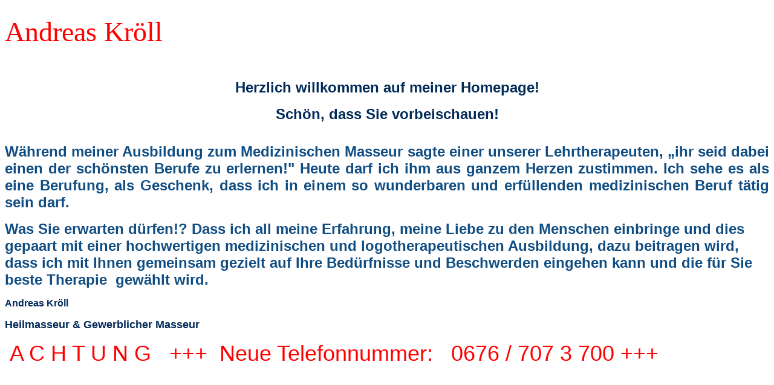

--- FILE ---
content_type: text/html; charset=utf-8
request_url: http://www.kroell.pro/
body_size: 35741
content:
<!DOCTYPE html><html><head><meta http-equiv="Content-Type" content="text/html; charset=UTF-8"><title>Andreas Kröll</title><meta name="description" content="Bei körperlichen &amp; seelischen Verspannungen ANDREAS KRÖLL"><meta name="keywords" content="Masseur, Heilmasseur, medizinischer Masseur, Gesundheit, Andreas Kröll, Massage, imPuls, Graz, Heilmasseur, Wohlfühlmassage, klassische oder schwedische Massage, manuelle Lymphdrainage, Triggerpunkttherapie, Marnitztherapie, Bindegewebsmassage, Segmentmassage, Fusszonenmassage"><link href="http://www.kroell.pro/Startseite/" rel="canonical"><meta content="Andreas Kröll" property="og:title"><meta content="website" property="og:type"><meta content="http://www.kroell.pro/Startseite/" property="og:url"><script>
              window.beng = window.beng || {};
              window.beng.env = {
                language: "en",
                country: "US",
                mode: "deploy",
                context: "page",
                pageId: "000000019136",
                pageLanguage: "en",
                skeletonId: "",
                scope: "1486878",
                isProtected: false,
                navigationText: "Startseite",
                instance: "1",
                common_prefix: "https://web.w4ysites.com",
                design_common: "https://web.w4ysites.com/beng/designs/",
                design_template: "sys/cm_dh_089",
                path_design: "https://web.w4ysites.com/beng/designs/data/sys/cm_dh_089/",
                path_res: "https://web.w4ysites.com/res/",
                path_bengres: "https://web.w4ysites.com/beng/res/",
                masterDomain: "",
                preferredDomain: "",
                preprocessHostingUri: function(uri) {
                  
                    return uri || "";
                  
                },
                hideEmptyAreas: false
              };
            </script><script xmlns="http://www.w3.org/1999/xhtml" src="https://web.w4ysites.com/cm4all-beng-proxy/beng-proxy.js"></script><link xmlns="http://www.w3.org/1999/xhtml" rel="stylesheet" href="https://web.w4ysites.com/.cm4all/e/static/3rdparty/font-awesome/css/font-awesome.min.css"></link><link rel="stylesheet" type="text/css" href="https://web.w4ysites.com/.cm4all/res/static/libcm4all-js-widget/3.89.7/css/widget-runtime.css" />
<link rel="stylesheet" type="text/css" href="https://web.w4ysites.com/.cm4all/res/static/beng-editor/5.3.130/css/deploy.css" />
<link rel="stylesheet" type="text/css" href="https://web.w4ysites.com/.cm4all/res/static/libcm4all-js-widget/3.89.7/css/slideshow-common.css" />
<script src="https://web.w4ysites.com/.cm4all/res/static/jquery-1.7/jquery.js"></script><script src="https://web.w4ysites.com/.cm4all/res/static/prototype-1.7.3/prototype.js"></script><script src="https://web.w4ysites.com/.cm4all/res/static/jslib/1.4.1/js/legacy.js"></script><script src="https://web.w4ysites.com/.cm4all/res/static/libcm4all-js-widget/3.89.7/js/widget-runtime.js"></script>
<script src="https://web.w4ysites.com/.cm4all/res/static/libcm4all-js-widget/3.89.7/js/slideshow-common.js"></script>
<script src="https://web.w4ysites.com/.cm4all/res/static/beng-editor/5.3.130/js/deploy.js"></script>
<script type="text/javascript" src="https://web.w4ysites.com/.cm4all/uro/assets/js/uro-min.js"></script><link href="https://web.w4ysites.com/.cm4all/designs/static/sys/cm_dh_089/1767916834.5996792/css/main.css" rel="stylesheet" type="text/css"><meta name="viewport" content="width=device-width, initial-scale=1, user-scalable=yes"><link href="https://web.w4ysites.com/.cm4all/designs/static/sys/cm_dh_089/1767916834.5996792/css/responsive.css" rel="stylesheet" type="text/css"><link href="https://web.w4ysites.com/.cm4all/designs/static/sys/cm_dh_089/1767916834.5996792/css/cm-templates-global-style.css" rel="stylesheet" type="text/css"><link href="/.cm4all/handler.php/vars.css?v=20240507121338" type="text/css" rel="stylesheet"><style type="text/css">.cm-logo {background-image: none;background-position: 0px 0px;
background-size: 258px 131px;
background-repeat: no-repeat;
      }</style><script type="text/javascript">window.cmLogoWidgetId = "CM_cm4all_com_widgets_Logo_63626";
            window.cmLogoGetCommonWidget = function (){
                return new cm4all.Common.Widget({
            base    : "/index.php/",
            session : "",
            frame   : "",
            path    : "CM_cm4all_com_widgets_Logo_63626"
        })
            };
            window.logoConfiguration = {
                "cm-logo-x" : "0",
        "cm-logo-y" : "0",
        "cm-logo-v" : "2.0",
        "cm-logo-w" : "258",
        "cm-logo-h" : "131",
        "cm-logo-di" : "sys/cm_dh_089",
        "cm-logo-u" : "uro-service://",
        "cm-logo-k" : "%7B%22serviceId%22%3A%220%22%2C%22path%22%3A%22%2F%22%2C%22name%22%3A%22ak_logo_006.jpg%22%2C%22type%22%3A%22image%2Fjpeg%22%2C%22start%22%3A%2213a2d28a790%22%2C%22size%22%3A%22114634%22%7D",
        "cm-logo-bc" : "",
        "cm-logo-ln" : "",
        "cm-logo-ln$" : "",
        "cm-logo-hi" : true
        ,
        _logoBaseUrl : "uro-service:\/\/",
        _logoPath : "%7B%22serviceId%22%3A%220%22%2C%22path%22%3A%22%2F%22%2C%22name%22%3A%22ak_logo_006.jpg%22%2C%22type%22%3A%22image%2Fjpeg%22%2C%22start%22%3A%2213a2d28a790%22%2C%22size%22%3A%22114634%22%7D"
        };
				document.observe('dom:loaded', function() {
					var containers = document.querySelectorAll("[cm_type=logo], [id=logo], .cm-logo");
          for (var i = 0; i < containers.length; i++) {
            var container = containers[i];
            if (container && window.beng && beng.env && beng.env.hideEmptyAreas) {
              if (beng.env.mode != "edit") {
                container.addClassName("cm_empty");
              } else {
                container.addClassName("cm_empty_editor");
              }
            }
          }
				});
			</script><link rel="icon" href="data:;base64,iVBORw0KGgo="/><style id="cm_table_styles"></style><style id="cm_background_queries">            @media(min-width: 100px), (min-resolution: 72dpi), (-webkit-min-device-pixel-ratio: 1) {.cm-background{background-image:url("/.cm4all/uproc.php/0/.SonneHerz.jpg/picture-200?_=171c5e8caa0");}}@media(min-width: 100px), (min-resolution: 144dpi), (-webkit-min-device-pixel-ratio: 2) {.cm-background{background-image:url("/.cm4all/uproc.php/0/.SonneHerz.jpg/picture-400?_=171c5e8caa0");}}@media(min-width: 200px), (min-resolution: 72dpi), (-webkit-min-device-pixel-ratio: 1) {.cm-background{background-image:url("/.cm4all/uproc.php/0/.SonneHerz.jpg/picture-400?_=171c5e8caa0");}}@media(min-width: 200px), (min-resolution: 144dpi), (-webkit-min-device-pixel-ratio: 2) {.cm-background{background-image:url("/.cm4all/uproc.php/0/.SonneHerz.jpg/picture-800?_=171c5e8caa0");}}@media(min-width: 400px), (min-resolution: 72dpi), (-webkit-min-device-pixel-ratio: 1) {.cm-background{background-image:url("/.cm4all/uproc.php/0/.SonneHerz.jpg/picture-800?_=171c5e8caa0");}}@media(min-width: 400px), (min-resolution: 144dpi), (-webkit-min-device-pixel-ratio: 2) {.cm-background{background-image:url("/.cm4all/uproc.php/0/.SonneHerz.jpg/picture-1200?_=171c5e8caa0");}}@media(min-width: 600px), (min-resolution: 72dpi), (-webkit-min-device-pixel-ratio: 1) {.cm-background{background-image:url("/.cm4all/uproc.php/0/.SonneHerz.jpg/picture-1200?_=171c5e8caa0");}}@media(min-width: 600px), (min-resolution: 144dpi), (-webkit-min-device-pixel-ratio: 2) {.cm-background{background-image:url("/.cm4all/uproc.php/0/.SonneHerz.jpg/picture-1600?_=171c5e8caa0");}}@media(min-width: 800px), (min-resolution: 72dpi), (-webkit-min-device-pixel-ratio: 1) {.cm-background{background-image:url("/.cm4all/uproc.php/0/.SonneHerz.jpg/picture-1600?_=171c5e8caa0");}}@media(min-width: 800px), (min-resolution: 144dpi), (-webkit-min-device-pixel-ratio: 2) {.cm-background{background-image:url("/.cm4all/uproc.php/0/.SonneHerz.jpg/picture-2600?_=171c5e8caa0");}}
</style><script type="application/x-cm4all-cookie-consent" data-code=""></script></head><body ondrop="return false;" class=" device-desktop cm-deploy cm-deploy-342 cm-deploy-4x"><div class="cm-background" data-cm-qa-bg="image"></div><div class="cm-background-video" data-cm-qa-bg="video"></div><div class="cm-background-effects" data-cm-qa-bg="effect"></div><div class="template_wrapper cm-templates-container"><header class="header_wrapper cm_can_be_empty"><div class="kv_wrapper cm_can_be_empty"><div class="cm-template-keyvisual__media cm-kv-0" id="keyvisual"></div></div><div class="cm_can_be_empty cm-logo" id="logo"></div><div class="title_wrapper cm-templates-title-container cm_can_be_empty"><div class="title cm_can_be_empty cm-templates-heading__title" id="title" style=""> </div><div class="subtitle cm_can_be_empty cm-templates-heading__subtitle" id="subtitle" style=""><span style="font-size: 44px;"><span style="font-size: 46px; font-family: Chonburi; color: #ff0000;">Andreas Kröll</span><span style="font-family: Chonburi; color: #002f63;"> </span><span style="font-family: Chonburi;"> </span><span style="font-size: 20px; font-family: Chonburi; color: #ffffff;">Massage &amp; logotherapeutische Beratung</span></span></div></div><div class="scroll_down"><i class="fa fa-angle-down"> </i></div></header><div class="cm-template-content content_wrapper"><main class="cm-template-content__main design_content cm-templates-text" id="content_main" data-cm-hintable="yes"><div class="clearFloating" style="clear:both;height: 0px; width: auto;"></div><div id="widgetcontainer_W4YPRD_cm4all_com_widgets_Scroller_7469740" class="
				    cm_widget_block
					cm_widget cm4all_com_widgets_Scroller cm_widget_block_center" style="width:100%; max-width:100%; "><div class="cm_widget_anchor"><a name="W4YPRD_cm4all_com_widgets_Scroller_7469740" id="widgetanchor_W4YPRD_cm4all_com_widgets_Scroller_7469740"><!--cm4all.com.widgets.Scroller--></a></div><script type="text/javascript">/* <![CDATA[ */ 
				//	debugger;
				(function() {
				window.scrollerData = window.scrollerData || {};
				var id = "W4YPRD_cm4all_com_widgets_Scroller_7469740";

				if (!window.scrollerData[id]) { 
					window.scrollerData[id] = {config:{}, data:[]};
				}
				var scroller = window.scrollerData[id];

				scroller.config = {speed:20, step:1, format:"h1", link:"none"};
				scroller.data   = [{id:'1', text:'A%20C%20H%20T%20U%20N%20G%20%20%20+++%20%20Neue%20Telefonnummer%3A%20%20%200676%20/%20707%203%20700%20+++%20%20%20A%20C%20H%20T%20U%20N%20G%20%20%20+++%20%20Neue%20Telefonnummer%3A%20%20%200676%20/%20707%203%20700%20+++', url:''}];
                
				if (scroller.data.length == 1) {
					var data = scroller.data[0];
					data.url = "";

					if (data.text == ""){
						data.text = "Sie haben das Ticker-Widget noch nicht konfiguriert.";
					}
				}
			})();
			/* ]]> */</script><script type="text/javascript">
			//	<!--
			Common.log("Scroller:");

			(new function() {
				window.scroller = window.scroller || {};

				var commonWidget = new Common.Widget({
					base    : "/index.php/",
					session : "",
					frame   : "",
					path    : "W4YPRD_cm4all_com_widgets_Scroller_7469740"
				});

				var libraryLoaded = function() {
					var id = "W4YPRD_cm4all_com_widgets_Scroller_7469740";

					Common.log("libraryLoaded: create scroller with id " + id);

					if (window.scroller[id]) {
						//	Common.log("scroller : " + id + " exists");
						window.scroller[id].clear();
					}

					//	fix to solve timing issues

					jQuery(document).ready(function() {
						window.scroller[id] = new Scroller(id);
					});
				};

				Common.loadCss("/.cm4all/widgetres.php/cm4all.com.widgets.Scroller//scroller.css");

				Common.requireLibrary(
					[
						"/.cm4all/widgetres.php/cm4all.com.widgets.Scroller//scroller.js",
					],

					libraryLoaded
				);
			}());
		//	--></script><div class="scroller-container"><div class="scroller-box" id="scroller_W4YPRD_cm4all_com_widgets_Scroller_7469740"> </div></div></div><p style="text-align: center;"><span style="color: #022a57;"><strong style='font-family: "Poiret One", sans-serif;'><span style="font-size: x-large;">Herzlich willkommen auf meiner Homepage!</span></strong><br></span></p><p style="text-align: center;"><strong style='font-family: "Poiret One", sans-serif; font-size: x-large; color: #022a57;'>Schön, dass Sie vorbeischauen!</strong></p><p style="text-align: justify;"><br><strong><span style='font-size: 18pt; font-family: "Poiret One", sans-serif; color: #104d82;'>Während meiner Ausbildung zum Medizinischen Masseur sagte einer unserer Lehrtherapeuten, „ihr seid dabei einen der schönsten Berufe zu erlernen!" Heute darf ich ihm aus ganzem Herzen zustimmen. Ich sehe es als eine Berufung, als Geschenk, dass ich in einem so wunderbaren und erfüllenden medizinischen Beruf tätig sein darf.</span></strong></p><p><strong><span style='font-size: 18pt; font-family: "Poiret One", sans-serif; color: #104d82;'>Was Sie erwarten dürfen!? Dass ich all meine Erfahrung, meine Liebe zu den Menschen einbringe und dies gepaart mit einer hochwertigen medizinischen und logotherapeutischen Ausbildung, dazu beitragen wird, dass ich mit Ihnen gemeinsam gezielt auf Ihre Bedürfnisse und Beschwerden eingehen kann und die für Sie beste Therapie  gewählt wird.</span></strong></p><p><strong style='text-align: justify; font-family: "Poiret One", sans-serif; color: #022a57;'>Andreas Kröll</strong></p><p><span style="color: #022a57;"><strong style='font-size: large; font-family: "Poiret One", sans-serif;'>Heilmasseur &amp; Gewerblicher Masseu</strong><strong style="font-family: Amita, sans-serif; font-size: large;">r</strong> </span></p><p><span style="color: #ff0000; font-size: 36px; font-family: Lato, sans-serif;"> A C H T U N G   +++  Neue Telefonnummer:   0676 / 707 3 700 +++</span></p><div class="clearFloating" style="clear:both;height: 0px; width: auto;"></div><div id="widgetcontainer_W4YPRD_cm4all_com_widgets_Photo_3392648" class="cm_widget cm4all_com_widgets_Photo cm_widget_float_left" style="width:38.2%; max-width:696px; "><div class="cm_widget_anchor"><a name="W4YPRD_cm4all_com_widgets_Photo_3392648" id="widgetanchor_W4YPRD_cm4all_com_widgets_Photo_3392648"><!--cm4all.com.widgets.Photo--></a></div><img title="" alt="" src="/.cm4all/iproc.php/unterschrif_transparentt.jpg/downsize_1280_0/unterschrif_transparentt.jpg" style="display:block;border:0px;" width="100%" onerror="this.style.display = 'none';" /></div><p><br></p><p><br></p><div id="cm_bottom_clearer" style="clear: both;" contenteditable="false"></div></main></div><div class="footer_wrapper cm-templates-sidebar-container cm_can_be_empty"><div class="sidebar_wrapper cm-templates-sidebar-one"><aside class="sidebar fullsidebar cm_can_be_empty" id="widgetbar_page_4" data-cm-hintable="yes"><p><br></p></aside><aside class="sidebar cm-templates-sidebar--position-bottom cm_can_be_empty" id="widgetbar_page_1" data-cm-hintable="yes"><p><br></p></aside><aside class="sidebar cm-templates-sidebar--position-bottom cm_can_be_empty" id="widgetbar_page_2" data-cm-hintable="yes"><p> <span style="color: #ff0000; font-family: Lobster, cursive; font-size: 36px;">Kontakt:</span></p><p><span style='font-family: "Poiret One", sans-serif;'><strong><span style="font-size: 24px;">Andreas Kröll<br>Franziskanergasse 3 / 1. Stock<br>8010 Graz<br></span><span style="font-size: 24px;"><br>Tel. 0676 / 707 3 700<br></span><span style="font-size: 24px;">Mail: massage@kroell.pro</span></strong></span></p></aside><aside class="sidebar cm-templates-sidebar--position-bottom cm_can_be_empty" id="widgetbar_page_3" data-cm-hintable="yes"><p> </p></aside></div><div class="sidebar_wrapper cm-templates-sidebar-two"><aside class="sidebar fullsidebar cm_can_be_empty" id="widgetbar_site_4" data-cm-hintable="yes"><p><br></p></aside><aside class="sidebar cm-templates-sidebar--position-bottom cm_can_be_empty" id="widgetbar_site_1" data-cm-hintable="yes"><p> </p><p> </p></aside><aside class="sidebar cm-templates-sidebar--position-bottom cm_can_be_empty" id="widgetbar_site_2" data-cm-hintable="yes"><div style="text-align: left;"><br></div></aside><aside class="sidebar cm-templates-sidebar--position-bottom cm_can_be_empty" id="widgetbar_site_3" data-cm-hintable="yes"><p><br></p></aside></div></div><footer class="cm-templates-footer cm_can_be_empty" id="footer" data-cm-hintable="yes"><span style="color: #ff0000;"><a href="http://firmen.wko.at/Web/DetailsKontakt.aspx?FirmaID=b752b865-111e-43d3-b2df-978c113a5abf&amp;StandortID=89&amp;StandortName=Graz&amp;Suchbegriff=Kr%c3%b6ll&amp;Page=1" target="_blank" rel="noreferrer noopener" class="cm_anchor">IMPRESSUM</a> </span> |  </footer></div><div class="content_overlay"> </div><nav class="navigation_wrapper cm_with_forcesub" id="cm_navigation"><ul id="cm_mainnavigation"><li id="cm_navigation_pid_19136" class="cm_current cm_has_subnavigation"><a title="Startseite" href="/Startseite/" class="cm_anchor">Startseite</a><ul class="cm_subnavigation" id="cm_subnavigation_pid_19136"><li id="cm_navigation_pid_122085"><a title="Spruch des Tages" href="/Startseite/Spruch-des-Tages/" class="cm_anchor">Spruch des Tages</a></li></ul></li><li id="cm_navigation_pid_19132"><a title="Praxis" href="/Praxis/" class="cm_anchor">Praxis</a></li><li id="cm_navigation_pid_68231"><a title="Produkte" href="/produkte/" class="cm_anchor">Produkte</a></li><li id="cm_navigation_pid_19133"><a title="Online-Terminbuchung" href="/Online-Terminbuchung/" class="cm_anchor">Online-Terminbuchung</a></li><li id="cm_navigation_pid_19135"><a title="Über mich" href="/Ueber-mich/" class="cm_anchor">Über mich</a></li><li id="cm_navigation_pid_19134"><a title="Links" href="/Links/" class="cm_anchor">Links</a></li></ul></nav><div class="toggle_navigation"><div class="burger_wrapper"><div class="burgerline1"> </div><div class="burgerline2"> </div><div class="burgerline3"> </div></div><div class="nav_name"> </div></div><script type="text/javascript" src="https://web.w4ysites.com/.cm4all/designs/static/sys/cm_dh_089/1767916834.5996792/js/effects.js"></script><script type="text/javascript" src="https://web.w4ysites.com/.cm4all/designs/static/sys/cm_dh_089/1767916834.5996792/js/tinycolor.js"></script><script type="text/javascript" src="https://web.w4ysites.com/.cm4all/designs/static/sys/cm_dh_089/1767916834.5996792/js/cm-templates-global-script.js"></script><script type="text/javascript" src="https://web.w4ysites.com/.cm4all/designs/static/sys/cm_dh_089/1767916834.5996792/js/cm_template-focus-point.js"></script><script type="text/javascript" src="https://web.w4ysites.com/.cm4all/designs/static/sys/cm_dh_089/1767916834.5996792/js/cm-templates-global-script.js"></script><div class="cm_widget_anchor"><a name="W4YPRD_cm4all_com_widgets_CookiePolicy_3107183" id="widgetanchor_W4YPRD_cm4all_com_widgets_CookiePolicy_3107183"><!--cm4all.com.widgets.CookiePolicy--></a></div><script data-tracking="true" data-cookie-settings-enabled="false" src="/.cm4all/widgetres.php/cm4all.com.widgets.CookiePolicy/show.js?v=3.3.30" defer="defer" id="cookieSettingsScript"></script><noscript ><div style="position:absolute;bottom:0;" id="statdiv"><img alt="" height="1" width="1" src="https://web.w4ysites.com/.cm4all/_pixel.img?site=1278517-DrT3fMYm&amp;page=pid_19136&amp;path=%2FStartseite%2Findex.php%2F&amp;nt=Startseite"/></div></noscript><script  type="text/javascript">//<![CDATA[
            document.body.insertAdjacentHTML('beforeend', '<div style="position:absolute;bottom:0;" id="statdiv"><img alt="" height="1" width="1" src="https://web.w4ysites.com/.cm4all/_pixel.img?site=1278517-DrT3fMYm&amp;page=pid_19136&amp;path=%2FStartseite%2Findex.php%2F&amp;nt=Startseite&amp;domain='+escape(document.location.hostname)+'&amp;ref='+escape(document.referrer)+'"/></div>');
        //]]></script><div style="display: none;" id="keyvisualWidgetVideosContainer"></div><style type="text/css">.cm-kv-0-1 {
background-position: center;
background-repeat: no-repeat;
}
.cm-kv-0-2 {
background-position: center;
background-repeat: no-repeat;
}
.cm-kv-0-3 {
background-position: center;
background-repeat: no-repeat;
}
.cm-kv-0-4 {
background-position: center;
background-repeat: no-repeat;
}
.cm-kv-0-5 {
background-position: center;
background-repeat: no-repeat;
}
.cm-kv-0-6 {
background-position: center;
background-repeat: no-repeat;
}
            @media(min-width: 100px), (min-resolution: 72dpi), (-webkit-min-device-pixel-ratio: 1) {.cm-kv-0-1{background-image:url("/.cm4all/uproc.php/0/.002.jpg/picture-200?_=152563c7608");}}@media(min-width: 100px), (min-resolution: 144dpi), (-webkit-min-device-pixel-ratio: 2) {.cm-kv-0-1{background-image:url("/.cm4all/uproc.php/0/.002.jpg/picture-400?_=152563c7608");}}@media(min-width: 200px), (min-resolution: 72dpi), (-webkit-min-device-pixel-ratio: 1) {.cm-kv-0-1{background-image:url("/.cm4all/uproc.php/0/.002.jpg/picture-400?_=152563c7608");}}@media(min-width: 200px), (min-resolution: 144dpi), (-webkit-min-device-pixel-ratio: 2) {.cm-kv-0-1{background-image:url("/.cm4all/uproc.php/0/.002.jpg/picture-800?_=152563c7608");}}@media(min-width: 400px), (min-resolution: 72dpi), (-webkit-min-device-pixel-ratio: 1) {.cm-kv-0-1{background-image:url("/.cm4all/uproc.php/0/.002.jpg/picture-800?_=152563c7608");}}@media(min-width: 400px), (min-resolution: 144dpi), (-webkit-min-device-pixel-ratio: 2) {.cm-kv-0-1{background-image:url("/.cm4all/uproc.php/0/.002.jpg/picture-1200?_=152563c7608");}}@media(min-width: 600px), (min-resolution: 72dpi), (-webkit-min-device-pixel-ratio: 1) {.cm-kv-0-1{background-image:url("/.cm4all/uproc.php/0/.002.jpg/picture-1200?_=152563c7608");}}@media(min-width: 600px), (min-resolution: 144dpi), (-webkit-min-device-pixel-ratio: 2) {.cm-kv-0-1{background-image:url("/.cm4all/uproc.php/0/.002.jpg/picture-1600?_=152563c7608");}}@media(min-width: 800px), (min-resolution: 72dpi), (-webkit-min-device-pixel-ratio: 1) {.cm-kv-0-1{background-image:url("/.cm4all/uproc.php/0/.002.jpg/picture-1600?_=152563c7608");}}@media(min-width: 800px), (min-resolution: 144dpi), (-webkit-min-device-pixel-ratio: 2) {.cm-kv-0-1{background-image:url("/.cm4all/uproc.php/0/.002.jpg/picture-2600?_=152563c7608");}}
            @media(min-width: 100px), (min-resolution: 72dpi), (-webkit-min-device-pixel-ratio: 1) {.cm-kv-0-2{background-image:url("/.cm4all/uproc.php/0/.hph102.jpg/picture-200?_=1527e37d7d8");}}@media(min-width: 100px), (min-resolution: 144dpi), (-webkit-min-device-pixel-ratio: 2) {.cm-kv-0-2{background-image:url("/.cm4all/uproc.php/0/.hph102.jpg/picture-400?_=1527e37d7d8");}}@media(min-width: 200px), (min-resolution: 72dpi), (-webkit-min-device-pixel-ratio: 1) {.cm-kv-0-2{background-image:url("/.cm4all/uproc.php/0/.hph102.jpg/picture-400?_=1527e37d7d8");}}@media(min-width: 200px), (min-resolution: 144dpi), (-webkit-min-device-pixel-ratio: 2) {.cm-kv-0-2{background-image:url("/.cm4all/uproc.php/0/.hph102.jpg/picture-800?_=1527e37d7d8");}}@media(min-width: 400px), (min-resolution: 72dpi), (-webkit-min-device-pixel-ratio: 1) {.cm-kv-0-2{background-image:url("/.cm4all/uproc.php/0/.hph102.jpg/picture-800?_=1527e37d7d8");}}@media(min-width: 400px), (min-resolution: 144dpi), (-webkit-min-device-pixel-ratio: 2) {.cm-kv-0-2{background-image:url("/.cm4all/uproc.php/0/.hph102.jpg/picture-1200?_=1527e37d7d8");}}@media(min-width: 600px), (min-resolution: 72dpi), (-webkit-min-device-pixel-ratio: 1) {.cm-kv-0-2{background-image:url("/.cm4all/uproc.php/0/.hph102.jpg/picture-1200?_=1527e37d7d8");}}@media(min-width: 600px), (min-resolution: 144dpi), (-webkit-min-device-pixel-ratio: 2) {.cm-kv-0-2{background-image:url("/.cm4all/uproc.php/0/.hph102.jpg/picture-1600?_=1527e37d7d8");}}@media(min-width: 800px), (min-resolution: 72dpi), (-webkit-min-device-pixel-ratio: 1) {.cm-kv-0-2{background-image:url("/.cm4all/uproc.php/0/.hph102.jpg/picture-1600?_=1527e37d7d8");}}@media(min-width: 800px), (min-resolution: 144dpi), (-webkit-min-device-pixel-ratio: 2) {.cm-kv-0-2{background-image:url("/.cm4all/uproc.php/0/.hph102.jpg/picture-2600?_=1527e37d7d8");}}
            @media(min-width: 100px), (min-resolution: 72dpi), (-webkit-min-device-pixel-ratio: 1) {.cm-kv-0-3{background-image:url("/.cm4all/uproc.php/0/.DHG_002.jpg/picture-200?_=15471069750");}}@media(min-width: 100px), (min-resolution: 144dpi), (-webkit-min-device-pixel-ratio: 2) {.cm-kv-0-3{background-image:url("/.cm4all/uproc.php/0/.DHG_002.jpg/picture-400?_=15471069750");}}@media(min-width: 200px), (min-resolution: 72dpi), (-webkit-min-device-pixel-ratio: 1) {.cm-kv-0-3{background-image:url("/.cm4all/uproc.php/0/.DHG_002.jpg/picture-400?_=15471069750");}}@media(min-width: 200px), (min-resolution: 144dpi), (-webkit-min-device-pixel-ratio: 2) {.cm-kv-0-3{background-image:url("/.cm4all/uproc.php/0/.DHG_002.jpg/picture-800?_=15471069750");}}@media(min-width: 400px), (min-resolution: 72dpi), (-webkit-min-device-pixel-ratio: 1) {.cm-kv-0-3{background-image:url("/.cm4all/uproc.php/0/.DHG_002.jpg/picture-800?_=15471069750");}}@media(min-width: 400px), (min-resolution: 144dpi), (-webkit-min-device-pixel-ratio: 2) {.cm-kv-0-3{background-image:url("/.cm4all/uproc.php/0/.DHG_002.jpg/picture-1200?_=15471069750");}}@media(min-width: 600px), (min-resolution: 72dpi), (-webkit-min-device-pixel-ratio: 1) {.cm-kv-0-3{background-image:url("/.cm4all/uproc.php/0/.DHG_002.jpg/picture-1200?_=15471069750");}}@media(min-width: 600px), (min-resolution: 144dpi), (-webkit-min-device-pixel-ratio: 2) {.cm-kv-0-3{background-image:url("/.cm4all/uproc.php/0/.DHG_002.jpg/picture-1600?_=15471069750");}}@media(min-width: 800px), (min-resolution: 72dpi), (-webkit-min-device-pixel-ratio: 1) {.cm-kv-0-3{background-image:url("/.cm4all/uproc.php/0/.DHG_002.jpg/picture-1600?_=15471069750");}}@media(min-width: 800px), (min-resolution: 144dpi), (-webkit-min-device-pixel-ratio: 2) {.cm-kv-0-3{background-image:url("/.cm4all/uproc.php/0/.DHG_002.jpg/picture-2600?_=15471069750");}}
            @media(min-width: 100px), (min-resolution: 72dpi), (-webkit-min-device-pixel-ratio: 1) {.cm-kv-0-4{background-image:url("/.cm4all/uproc.php/0/.hph101.jpg/picture-200?_=1527e3a0a58");}}@media(min-width: 100px), (min-resolution: 144dpi), (-webkit-min-device-pixel-ratio: 2) {.cm-kv-0-4{background-image:url("/.cm4all/uproc.php/0/.hph101.jpg/picture-400?_=1527e3a0a58");}}@media(min-width: 200px), (min-resolution: 72dpi), (-webkit-min-device-pixel-ratio: 1) {.cm-kv-0-4{background-image:url("/.cm4all/uproc.php/0/.hph101.jpg/picture-400?_=1527e3a0a58");}}@media(min-width: 200px), (min-resolution: 144dpi), (-webkit-min-device-pixel-ratio: 2) {.cm-kv-0-4{background-image:url("/.cm4all/uproc.php/0/.hph101.jpg/picture-800?_=1527e3a0a58");}}@media(min-width: 400px), (min-resolution: 72dpi), (-webkit-min-device-pixel-ratio: 1) {.cm-kv-0-4{background-image:url("/.cm4all/uproc.php/0/.hph101.jpg/picture-800?_=1527e3a0a58");}}@media(min-width: 400px), (min-resolution: 144dpi), (-webkit-min-device-pixel-ratio: 2) {.cm-kv-0-4{background-image:url("/.cm4all/uproc.php/0/.hph101.jpg/picture-1200?_=1527e3a0a58");}}@media(min-width: 600px), (min-resolution: 72dpi), (-webkit-min-device-pixel-ratio: 1) {.cm-kv-0-4{background-image:url("/.cm4all/uproc.php/0/.hph101.jpg/picture-1200?_=1527e3a0a58");}}@media(min-width: 600px), (min-resolution: 144dpi), (-webkit-min-device-pixel-ratio: 2) {.cm-kv-0-4{background-image:url("/.cm4all/uproc.php/0/.hph101.jpg/picture-1600?_=1527e3a0a58");}}@media(min-width: 800px), (min-resolution: 72dpi), (-webkit-min-device-pixel-ratio: 1) {.cm-kv-0-4{background-image:url("/.cm4all/uproc.php/0/.hph101.jpg/picture-1600?_=1527e3a0a58");}}@media(min-width: 800px), (min-resolution: 144dpi), (-webkit-min-device-pixel-ratio: 2) {.cm-kv-0-4{background-image:url("/.cm4all/uproc.php/0/.hph101.jpg/picture-2600?_=1527e3a0a58");}}
            @media(min-width: 100px), (min-resolution: 72dpi), (-webkit-min-device-pixel-ratio: 1) {.cm-kv-0-5{background-image:url("//web.w4ysites.com/.cm4all/mediadb/static/1000/Events/.cof_58199949_cm-a.jpg/picture-200?_=171542dec60");}}@media(min-width: 100px), (min-resolution: 144dpi), (-webkit-min-device-pixel-ratio: 2) {.cm-kv-0-5{background-image:url("//web.w4ysites.com/.cm4all/mediadb/static/1000/Events/.cof_58199949_cm-a.jpg/picture-400?_=171542dec60");}}@media(min-width: 200px), (min-resolution: 72dpi), (-webkit-min-device-pixel-ratio: 1) {.cm-kv-0-5{background-image:url("//web.w4ysites.com/.cm4all/mediadb/static/1000/Events/.cof_58199949_cm-a.jpg/picture-400?_=171542dec60");}}@media(min-width: 200px), (min-resolution: 144dpi), (-webkit-min-device-pixel-ratio: 2) {.cm-kv-0-5{background-image:url("//web.w4ysites.com/.cm4all/mediadb/static/1000/Events/.cof_58199949_cm-a.jpg/picture-800?_=171542dec60");}}@media(min-width: 400px), (min-resolution: 72dpi), (-webkit-min-device-pixel-ratio: 1) {.cm-kv-0-5{background-image:url("//web.w4ysites.com/.cm4all/mediadb/static/1000/Events/.cof_58199949_cm-a.jpg/picture-800?_=171542dec60");}}@media(min-width: 400px), (min-resolution: 144dpi), (-webkit-min-device-pixel-ratio: 2) {.cm-kv-0-5{background-image:url("//web.w4ysites.com/.cm4all/mediadb/static/1000/Events/.cof_58199949_cm-a.jpg/picture-1200?_=171542dec60");}}@media(min-width: 600px), (min-resolution: 72dpi), (-webkit-min-device-pixel-ratio: 1) {.cm-kv-0-5{background-image:url("//web.w4ysites.com/.cm4all/mediadb/static/1000/Events/.cof_58199949_cm-a.jpg/picture-1200?_=171542dec60");}}@media(min-width: 600px), (min-resolution: 144dpi), (-webkit-min-device-pixel-ratio: 2) {.cm-kv-0-5{background-image:url("//web.w4ysites.com/.cm4all/mediadb/static/1000/Events/.cof_58199949_cm-a.jpg/picture-1600?_=171542dec60");}}@media(min-width: 800px), (min-resolution: 72dpi), (-webkit-min-device-pixel-ratio: 1) {.cm-kv-0-5{background-image:url("//web.w4ysites.com/.cm4all/mediadb/static/1000/Events/.cof_58199949_cm-a.jpg/picture-1600?_=171542dec60");}}@media(min-width: 800px), (min-resolution: 144dpi), (-webkit-min-device-pixel-ratio: 2) {.cm-kv-0-5{background-image:url("//web.w4ysites.com/.cm4all/mediadb/static/1000/Events/.cof_58199949_cm-a.jpg/picture-2600?_=171542dec60");}}
            @media(min-width: 100px), (min-resolution: 72dpi), (-webkit-min-device-pixel-ratio: 1) {.cm-kv-0-6{background-image:url("/.cm4all/uproc.php/0/.hph100.jpg/picture-200?_=1527e3a0670");}}@media(min-width: 100px), (min-resolution: 144dpi), (-webkit-min-device-pixel-ratio: 2) {.cm-kv-0-6{background-image:url("/.cm4all/uproc.php/0/.hph100.jpg/picture-400?_=1527e3a0670");}}@media(min-width: 200px), (min-resolution: 72dpi), (-webkit-min-device-pixel-ratio: 1) {.cm-kv-0-6{background-image:url("/.cm4all/uproc.php/0/.hph100.jpg/picture-400?_=1527e3a0670");}}@media(min-width: 200px), (min-resolution: 144dpi), (-webkit-min-device-pixel-ratio: 2) {.cm-kv-0-6{background-image:url("/.cm4all/uproc.php/0/.hph100.jpg/picture-800?_=1527e3a0670");}}@media(min-width: 400px), (min-resolution: 72dpi), (-webkit-min-device-pixel-ratio: 1) {.cm-kv-0-6{background-image:url("/.cm4all/uproc.php/0/.hph100.jpg/picture-800?_=1527e3a0670");}}@media(min-width: 400px), (min-resolution: 144dpi), (-webkit-min-device-pixel-ratio: 2) {.cm-kv-0-6{background-image:url("/.cm4all/uproc.php/0/.hph100.jpg/picture-1200?_=1527e3a0670");}}@media(min-width: 600px), (min-resolution: 72dpi), (-webkit-min-device-pixel-ratio: 1) {.cm-kv-0-6{background-image:url("/.cm4all/uproc.php/0/.hph100.jpg/picture-1200?_=1527e3a0670");}}@media(min-width: 600px), (min-resolution: 144dpi), (-webkit-min-device-pixel-ratio: 2) {.cm-kv-0-6{background-image:url("/.cm4all/uproc.php/0/.hph100.jpg/picture-1600?_=1527e3a0670");}}@media(min-width: 800px), (min-resolution: 72dpi), (-webkit-min-device-pixel-ratio: 1) {.cm-kv-0-6{background-image:url("/.cm4all/uproc.php/0/.hph100.jpg/picture-1600?_=1527e3a0670");}}@media(min-width: 800px), (min-resolution: 144dpi), (-webkit-min-device-pixel-ratio: 2) {.cm-kv-0-6{background-image:url("/.cm4all/uproc.php/0/.hph100.jpg/picture-2600?_=1527e3a0670");}}
</style><style type="text/css">
			#keyvisual {
				overflow: hidden;
			}
			.kv-video-wrapper {
				width: 100%;
				height: 100%;
				position: relative;
			}
			</style><script type="text/javascript">
				jQuery(document).ready(function() {
					function moveTempVideos(slideshow, isEditorMode) {
						var videosContainer = document.getElementById('keyvisualWidgetVideosContainer');
						if (videosContainer) {
							while (videosContainer.firstChild) {
								var div = videosContainer.firstChild;
								var divPosition = div.className.substring('cm-kv-0-tempvideo-'.length);
								if (isEditorMode && parseInt(divPosition) > 1) {
									break;
								}
								videosContainer.removeChild(div);
								if (div.nodeType == Node.ELEMENT_NODE) {
									var pos = '';
									if (slideshow) {
										pos = '-' + divPosition;
									}
									var kv = document.querySelector('.cm-kv-0' + pos);
									if (kv) {
										if (!slideshow) {
											var wrapperDiv = document.createElement("div"); 
											wrapperDiv.setAttribute("class", "kv-video-wrapper");
											kv.insertBefore(wrapperDiv, kv.firstChild);
											kv = wrapperDiv;
										}
										while (div.firstChild) {
											kv.appendChild(div.firstChild);
										}
										if (!slideshow) {
											break;
										}
									}
								}
							}
						}
					}

					function kvClickAction(mode, href) {
						if (mode == 'internal') {
							if (!window.top.syntony || !/_home$/.test(window.top.syntony.bifmState)) {
								window.location.href = href;
							}
						} else if (mode == 'external') {
							var a = document.createElement('a');
							a.href = href;
							a.target = '_blank';
							a.rel = 'noreferrer noopener';
							a.click();
						}
					}

					var keyvisualElement = jQuery("[cm_type=keyvisual]");
					if(keyvisualElement.length == 0){
						keyvisualElement = jQuery("#keyvisual");
					}
					if(keyvisualElement.length == 0){
						keyvisualElement = jQuery("[class~=cm-kv-0]");
					}
				
						keyvisualElement.attr("role", "img");
						keyvisualElement.attr("tabindex", "0");
						keyvisualElement.attr("aria-label", "hauptgrafik");
					
					cm4all.slides.createHTML(keyvisualElement, [
						
				'<div class="cm-kv-0-1 cm-slides-addon" style="width:100%;height:100%;"></div>'
			,
				'<div class="cm-kv-0-2 cm-slides-addon" style="width:100%;height:100%;"></div>'
			,
				'<div class="cm-kv-0-3 cm-slides-addon" style="width:100%;height:100%;"></div>'
			,
				'<div class="cm-kv-0-4 cm-slides-addon" style="width:100%;height:100%;"></div>'
			,
				'<div class="cm-kv-0-5 cm-slides-addon" style="width:100%;height:100%;"></div>'
			,
				'<div class="cm-kv-0-6 cm-slides-addon" style="width:100%;height:100%;"></div>'
			
					]);
					moveTempVideos(true, false);
					cm4all.slides.createInstance(keyvisualElement, {
						effect : "cycleFade",
						effectDuration : 1,
						imageDuration : 5,
						showProgress : false,
						showArrows : true,
						showDots : true
					});
					cm4all.slides.instance.onShow = function(slide) {
						var video = slide.querySelector("video");
						if (video) {
							video.play();
						}
					};
					cm4all.slides.instance.onHide = function(slide) {
						var video = slide.querySelector("video");
						if (video) {
							video.pause();
							video.currentTime = 0;
						}
					};
					var imageRing = cm4all.slides.instance.imageRing;
					
					var firstSlide = imageRing && imageRing._array[0];
					
					if (firstSlide) {
						var firstVideo = firstSlide.querySelector("video");
						if (firstVideo) {
							firstVideo.play();
						}
					}
				
			});
		</script></body></html>
